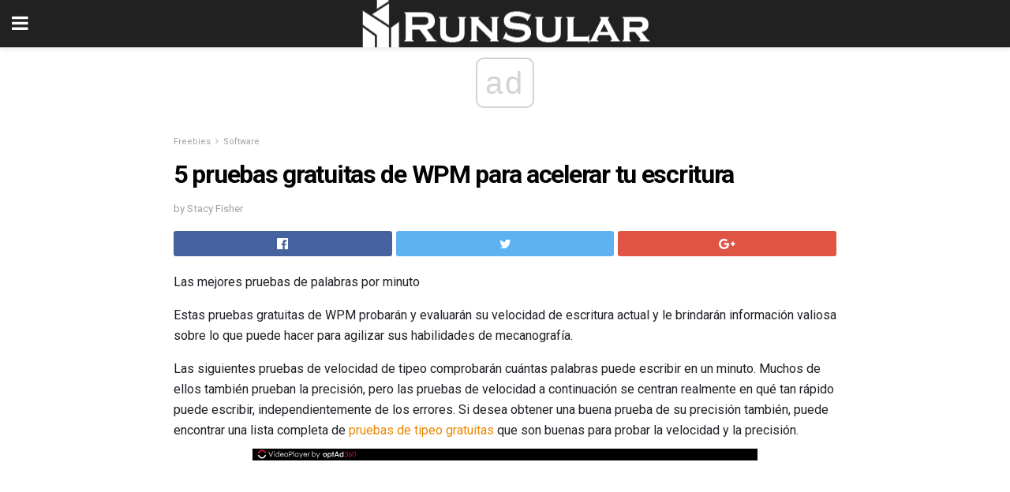

--- FILE ---
content_type: text/html; charset=UTF-8
request_url: https://runsular.com/5-pruebas-gratuitas-de-wpm-para-acelerar-tu-escritura/
body_size: 13804
content:
<!doctype html>
<html amp>
<head>
<meta charset="utf-8">
<meta name="viewport" content="width=device-width,initial-scale=1,minimum-scale=1,maximum-scale=1,user-scalable=no">
<link rel="canonical" href="https://runsular.com/5-pruebas-gratuitas-de-wpm-para-acelerar-tu-escritura/">
<script custom-element="amp-sidebar" src="https://cdn.ampproject.org/v0/amp-sidebar-0.1.js" async></script>
<link rel="icon" href="https://runsular.com/wp-content/themes/jnews-architect/images/cropped-favicon-32x32.png" sizes="32x32" />
<link rel="icon" href="https://runsular.com/wp-content/themes/jnews-architect/images/cropped-favicon-192x192.png" sizes="192x192" />
<link rel="apple-touch-icon-precomposed" href="https://runsular.com/wp-content/themes/jnews-architect/images/cropped-favicon-192x192.png" />
<link href="https://maxcdn.bootstrapcdn.com/font-awesome/4.7.0/css/font-awesome.min.css" rel="stylesheet" type="text/css">
<title>5 pruebas gratuitas de WPM para acelerar tu escritura</title>
<script src="https://cdn.ampproject.org/v0.js" async></script>
<link rel="stylesheet" href="https://fonts.googleapis.com/css?family=Roboto%3Aregular%2C700">
<style amp-boilerplate>body{-webkit-animation:-amp-start 8s steps(1,end) 0s 1 normal both;-moz-animation:-amp-start 8s steps(1,end) 0s 1 normal both;-ms-animation:-amp-start 8s steps(1,end) 0s 1 normal both;animation:-amp-start 8s steps(1,end) 0s 1 normal both}@-webkit-keyframes -amp-start{from{visibility:hidden}to{visibility:visible}}@-moz-keyframes -amp-start{from{visibility:hidden}to{visibility:visible}}@-ms-keyframes -amp-start{from{visibility:hidden}to{visibility:visible}}@-o-keyframes -amp-start{from{visibility:hidden}to{visibility:visible}}@keyframes -amp-start{from{visibility:hidden}to{visibility:visible}}</style>
<noscript>
	<style amp-boilerplate>body{-webkit-animation:none;-moz-animation:none;-ms-animation:none;animation:none}</style>
</noscript>
<style amp-custom>
	/*** Generic WP ***/
	/*.alignright {
	float: right;
	}
	.alignleft {
	float: left;
	}*/
	.aligncenter {
	display: block;
	margin-left: auto;
	margin-right: auto;
	}
	.amp-wp-enforced-sizes {
	/** Our sizes fallback is 100vw, and we have a padding on the container; the max-width here prevents the element from overflowing. **/
	max-width: 100%;
	margin: 0 auto;
	}
	.amp-wp-unknown-size img {
	/** Worst case scenario when we can't figure out dimensions for an image. **/
	/** Force the image into a box of fixed dimensions and use object-fit to scale. **/
	object-fit: contain;
	}
	/* Clearfix */
	.clearfix:before, .clearfix:after {
	content: " ";
	display: table;
	}
	.clearfix:after {
	clear: both;
	}
	/*** Theme Styles ***/
	.amp-wp-content, .amp-wp-title-bar div {
	margin: 0 auto;
	max-width: 600px;
	}
	body, html {
	height: 100%;
	margin: 0;
	}
	body {
	background-color: #FFFFFF;
	color: #1f2026;
	font-family: -apple-system, BlinkMacSystemFont, "Segoe UI", "Roboto", "Oxygen-Sans", "Ubuntu", "Cantarell", "Helvetica Neue", sans-serif;
	font-size: 14px;
	line-height: 1.785714285714286em;
	text-rendering: optimizeLegibility;
	-webkit-font-smoothing: antialiased;
	-moz-osx-font-smoothing: grayscale;
	}
	h1,
	h2,
	h3,
	h4,
	h5,
	h6,
	.amp-wp-title {
	color: #020202;
	}
	body,
	input,
	textarea,
	select,
	.chosen-container-single .chosen-single,
	.btn,
	.button {
	font-family: Roboto;
	}
	::-moz-selection {
	background: #fde69a;
	color: #212121;
	text-shadow: none;
	}
	::-webkit-selection {
	background: #fde69a;
	color: #212121;
	text-shadow: none;
	}
	::selection {
	background: #fde69a;
	color: #212121;
	text-shadow: none;
	}
	p, ol, ul, figure {
	margin: 0 0 1em;
	padding: 0;
	}
	a, a:visited {
	text-decoration: none;
	}
	a:hover, a:active, a:focus {
	color: #212121;
	}
	/*** Global Color ***/
	a,
	a:visited,
	#breadcrumbs a:hover,
	.amp-related-content h3 a:hover,
	.amp-related-content h3 a:focus,
	.bestprice .price, .jeg_review_title
	{
	color: #ed8600;
	}
	/*** Header ***/
	.amp-wp-header {
	text-align: center;
	background-color: #fff;
	height: 60px;
	box-shadow: 0 2px 6px rgba(0, 0, 0,.1);
	}
	.amp-wp-header.dark {
	background-color: #212121;
	}
	.amp-wp-header .jeg_mobile_logo {
	background-image: url(https://runsular.com/wp-content/themes/jnews-architect/images/mobile-logo-architect.png);
	}
	@media
	only screen and (-webkit-min-device-pixel-ratio: 2),
	only screen and (   min--moz-device-pixel-ratio: 2),
	only screen and (     -o-min-device-pixel-ratio: 2/1),
	only screen and (        min-device-pixel-ratio: 2),
	only screen and (                min-resolution: 192dpi),
	only screen and (                min-resolution: 2dppx) {
	.amp-wp-header .jeg_mobile_logo {
	background-image: url(https://runsular.com/wp-content/themes/jnews-architect/images/mobile-logo-architect2x.png);
	background-size: 180px;
	}
	}
	.amp-wp-header div {
	color: #fff;
	font-size: 1em;
	font-weight: 400;
	margin: 0 auto;
	position: relative;
	display: block;
	width: 100%;
	height: 100%;
	}
	.amp-wp-header a {
	text-align: center;
	width: 100%;
	height: 100%;
	display: block;
	background-position: center center;
	background-repeat: no-repeat;
	}
	.amp-wp-site-icon {
	vertical-align: middle;
	}
	/*** Article ***/
	.amp-wp-article {
	color: #333;
	font-size: 16px;
	line-height: 1.625em;
	margin: 22px auto 30px;
	padding: 0 15px;
	max-width: 840px;
	overflow-wrap: break-word;
	word-wrap: break-word;
	}
	/* Article Breadcrumb */
	.amp-wp-breadcrumb {
	margin: -5px auto 10px;
	font-size: 11px;
	color: #a0a0a0;
	}
	#breadcrumbs a {
	color: #53585c;
	}
	#breadcrumbs .fa {
	padding: 0 3px
	}
	#breadcrumbs .breadcrumb_last_link a {
	color: #a0a0a0
	}
	/* Article Header */
	.amp-wp-article-header {
	margin-bottom: 15px;
	}
	.amp-wp-title {
	display: block;
	width: 100%;
	font-size: 32px;
	font-weight: bold;
	line-height: 1.15;
	margin: 0 0 .4em;
	letter-spacing: -0.04em;
	}
	/* Article Meta */
	.amp-wp-meta {
	color: #a0a0a0;
	list-style: none;
	font-size: smaller;
	}
	.amp-wp-meta li {
	display: inline-block;
	line-height: 1;
	}
	.amp-wp-byline amp-img, .amp-wp-byline .amp-wp-author {
	display: inline-block;
	}
	.amp-wp-author a {
	font-weight: bold;
	}
	.amp-wp-byline amp-img {
	border-radius: 100%;
	position: relative;
	margin-right: 6px;
	vertical-align: middle;
	}
	.amp-wp-posted-on {
	margin-left: 5px;
	}
	.amp-wp-posted-on:before {
	content: '\2014';
	margin-right: 5px;
	}
	/* Featured image */
	/* .amp-wp-article .amp-wp-article-featured-image {
	margin: 0 -15px 15px;
	max-width: none;
	} */
	.amp-wp-article-featured-image amp-img {
	margin: 0 auto;
	}
	.amp-wp-article-featured-image.wp-caption .wp-caption-text {
	margin: 0 18px;
	}
	/* Social Share */
	.jeg_share_amp_container {
	margin: 0 0 15px;
	}
	.jeg_sharelist {
	float: none;
	display: -webkit-flex;
	display: -ms-flexbox;
	display: flex;
	-webkit-flex-wrap: wrap;
	-ms-flex-wrap: wrap;
	flex-wrap: wrap;
	-webkit-align-items: flex-start;
	-ms-flex-align: start;
	align-items: flex-start;
	}
	.jeg_share_button a {
	display: -webkit-flex;
	display: -ms-flexbox;
	display: flex;
	-webkit-flex: 1;
	-ms-flex: 1;
	flex: 1;
	-webkit-justify-content: center;
	-ms-flex-pack: center;
	justify-content: center;
	-webkit-backface-visibility: hidden;
	backface-visibility: hidden;
	}
	.jeg_share_button a {
	float: left;
	width: auto;
	height: 32px;
	line-height: 32px;
	white-space: nowrap;
	padding: 0 10px;
	color: #fff;
	background: #212121;
	margin: 0 5px 5px 0;
	border-radius: 3px;
	text-align: center;
	-webkit-transition: .2s;
	-o-transition: .2s;
	transition: .2s;
	}
	.jeg_share_button a:last-child {
	margin-right: 0
	}
	.jeg_share_button a:hover {
	opacity: .75
	}
	.jeg_share_button a > span {
	display: none;
	}
	.jeg_share_button .fa {
	font-size: 16px;
	line-height: inherit;
	}
	.jeg_share_button .jeg_btn-facebook {
	background: #45629f;
	}
	.jeg_share_button .jeg_btn-twitter {
	background: #5eb2ef;
	}
	.jeg_share_button .jeg_btn-pinterest {
	background: #e02647;
	}
	.jeg_share_button .jeg_btn-google-plus {
	background: #df5443;
	}
	/*** Article Content ***/
	.amp-wp-article-content {
	color: #1f2026;
	}
	.amp-wp-article-content ul, .amp-wp-article-content ol {
	margin: 0 0 1.5em 1.5em;
	}
	.amp-wp-article-content li {
	margin-bottom: 0.5em;
	}
	.amp-wp-article-content ul {
	list-style: square;
	}
	.amp-wp-article-content ol {
	list-style: decimal;
	}
	.amp-wp-article-content ul.fa-ul {
	list-style: none;
	margin-left: inherit;
	padding-left: inherit;
	}
	.amp-wp-article-content amp-img {
	margin: 0 auto 15px;
	}
	.amp-wp-article-content .wp-caption amp-img {
	margin-bottom: 0px;
	}
	.amp-wp-article-content amp-img.alignright {
	margin: 5px -15px 15px 15px;
	max-width: 60%;
	}
	.amp-wp-article-content amp-img.alignleft {
	margin: 5px 15px 15px -15px;
	max-width: 60%;
	}
	.amp-wp-article-content h1, .amp-wp-article-content h2, .amp-wp-article-content h3, .amp-wp-article-content h4, .amp-wp-article-content h5, .amp-wp-article-content h6 {
	font-weight: 500;
	}
	dt {
	font-weight: 600;
	}
	dd {
	margin-bottom: 1.25em;
	}
	em, cite {
	font-style: italic;
	}
	ins {
	background: #fcf8e3;
	}
	sub, sup {
	font-size: 62.5%;
	}
	sub {
	vertical-align: sub;
	bottom: 0;
	}
	sup {
	vertical-align: super;
	top: 0.25em;
	}
	/* Table */
	table {
	width: 100%;
	margin: 1em 0 30px;
	line-height: normal;
	color: #7b7b7b;
	}
	tr {
	border-bottom: 1px solid #eee;
	}
	tbody tr:hover {
	color: #53585c;
	background: #f7f7f7;
	}
	thead tr {
	border-bottom: 2px solid #eee;
	}
	th, td {
	font-size: 0.85em;
	padding: 8px 20px;
	text-align: left;
	border-left: 1px solid #eee;
	border-right: 1px solid #eee;
	}
	th {
	color: #53585c;
	font-weight: bold;
	vertical-align: middle;
	}
	tbody tr:last-child, th:first-child, td:first-child, th:last-child, td:last-child {
	border: 0;
	}
	/* Quotes */
	blockquote {
	display: block;
	color: #7b7b7b;
	font-style: italic;
	padding-left: 1em;
	border-left: 4px solid #eee;
	margin: 0 0 15px 0;
	}
	blockquote p:last-child {
	margin-bottom: 0;
	}
	/* Captions */
	.wp-caption {
	max-width: 100%;
	box-sizing: border-box;
	}
	.wp-caption.alignleft {
	margin: 5px 20px 20px 0;
	}
	.wp-caption.alignright {
	margin: 5px 0 20px 20px;
	}
	.wp-caption .wp-caption-text {
	margin: 3px 0 1em;
	font-size: 12px;
	color: #a0a0a0;
	text-align: center;
	}
	.wp-caption a {
	color: #a0a0a0;
	text-decoration: underline;
	}
	/* AMP Media */
	amp-carousel {
	margin-top: -25px;
	}
	.amp-wp-article-content amp-carousel amp-img {
	border: none;
	}
	amp-carousel > amp-img > img {
	object-fit: contain;
	}
	.amp-wp-iframe-placeholder {
	background-color: #212121;
	background-size: 48px 48px;
	min-height: 48px;
	}
	/* Shortcodes */
	.intro-text {
	font-size: larger;
	line-height: 1.421em;
	letter-spacing: -0.01em;
	}
	.dropcap {
	display: block;
	float: left;
	margin: 0.04em 0.2em 0 0;
	color: #212121;
	font-size: 3em;
	line-height: 1;
	padding: 10px 15px;
	}
	.dropcap.rounded {
	border-radius: 10px;
	}
	/* Pull Quote */
	.pullquote {
	font-size: larger;
	border: none;
	padding: 0 1em;
	position: relative;
	text-align: center;
	}
	.pullquote:before, .pullquote:after {
	content: '';
	display: block;
	width: 50px;
	height: 2px;
	background: #eee;
	}
	.pullquote:before {
	margin: 1em auto 0.65em;
	}
	.pullquote:after {
	margin: 0.75em auto 1em;
	}
	/* Article Review */
	.jeg_review_wrap {
	border-top: 3px solid #eee;
	padding-top: 20px;
	margin: 40px 0;
	}
	.jeg_reviewheader {
	margin-bottom: 20px;
	}
	.jeg_review_title {
	font-weight: bold;
	margin: 0 0 20px;
	}
	.jeg_review_wrap .jeg_review_subtitle {
	font-size: smaller;
	line-height: 1.4em;
	margin: 0 0 5px;
	}
	.jeg_review_wrap h3 {
	font-size: 16px;
	font-weight: bolder;
	margin: 0 0 10px;
	text-transform: uppercase;
	}
	.review_score {
	float: left;
	color: #fff;
	text-align: center;
	width: 70px;
	margin-right: 15px;
	}
	.review_score .score_text {
	background: rgba(0, 0, 0, 0.08);
	}
	.score_good {
	background: #0D86F7;
	}
	.score_avg {
	background: #A20DF7;
	}
	.score_bad {
	background: #F70D0D;
	}
	.score_value {
	display: block;
	font-size: 26px;
	font-weight: bold;
	line-height: normal;
	padding: 10px 0;
	}
	.score_value .percentsym {
	font-size: 50%;
	vertical-align: super;
	margin-right: -0.45em;
	}
	.score_text {
	display: block;
	padding: 3px 0;
	font-size: 12px;
	letter-spacing: 1.5px;
	text-transform: uppercase;
	text-rendering: auto;
	-webkit-font-smoothing: auto;
	-moz-osx-font-smoothing: auto;
	}
	.jeg_reviewdetail {
	margin-bottom: 30px;
	background: #f5f5f5;
	border-radius: 3px;
	width: 100%;
	}
	.conspros {
	padding: 15px 20px;
	}
	.jeg_reviewdetail .conspros:first-child {
	border-bottom: 1px solid #e0e0e0;
	}
	.jeg_reviewdetail ul {
	margin: 0;
	list-style-type: none;
	font-size: smaller;
	}
	.jeg_reviewdetail li {
	padding-left: 22px;
	position: relative;
	}
	.jeg_reviewdetail li > i {
	color: #a0a0a0;
	position: absolute;
	left: 0;
	top: -1px;
	font-style: normal;
	font-size: 14px;
	}
	.jeg_reviewdetail li > i:before {
	font-family: 'FontAwesome';
	content: "\f00c";
	display: inline-block;
	text-rendering: auto;
	-webkit-font-smoothing: antialiased;
	-moz-osx-font-smoothing: grayscale;
	}
	.jeg_reviewdetail .conspros:last-child li > i:before {
	content: "\f00d";
	}
	/* Review Breakdown */
	.jeg_reviewscore {
	padding: 15px 20px;
	border: 2px solid #eee;
	border-radius: 3px;
	margin-bottom: 30px;
	}
	.jeg_reviewscore ul {
	margin: 0;
	font-family: inherit;
	}
	.jeg_reviewscore li {
	margin: 1em 0;
	padding: 0;
	font-size: 13px;
	list-style: none;
	}
	/* Review Stars */
	.jeg_review_stars {
	font-size: 14px;
	color: #F7C90D;
	}
	.jeg_reviewstars li {
	border-top: 1px dotted #eee;
	padding-top: 8px;
	margin: 8px 0;
	}
	.jeg_reviewstars .reviewscore {
	float: right;
	font-size: 18px;
	color: #F7C90D;
	}
	/* Review Bars */
	.jeg_reviewbars .reviewscore {
	font-weight: bold;
	float: right;
	}
	.jeg_reviewbars .jeg_reviewbar_wrap, .jeg_reviewbars .barbg {
	height: 4px;
	border-radius: 2px;
	}
	.jeg_reviewbars .jeg_reviewbar_wrap {
	position: relative;
	background: #eee;
	clear: both;
	}
	.jeg_reviewbars .barbg {
	position: relative;
	display: block;
	background: #F7C90D;
	background: -moz-linear-gradient(left, rgba(247, 201, 13, 1) 0%, rgba(247, 201, 13, 1) 45%, rgba(247, 126, 13, 1) 100%);
	background: -webkit-linear-gradient(left, rgba(247, 201, 13, 1) 0%, rgba(247, 201, 13, 1) 45%, rgba(247, 126, 13, 1) 100%);
	background: linear-gradient(to right, rgba(247, 201, 13, 1) 0%, rgba(247, 201, 13, 1) 45%, rgba(247, 126, 13, 1) 100%);
	filter: progid:DXImageTransform.Microsoft.gradient(startColorstr='#f7c90d', endColorstr='#f77e0d', GradientType=1);
	}
	.jeg_reviewbars .barbg:after {
	width: 10px;
	height: 10px;
	border-radius: 100%;
	background: #fff;
	content: '';
	position: absolute;
	right: 0;
	display: block;
	border: 3px solid #F77E0D;
	top: -3px;
	box-sizing: border-box;
	}
	/* Product Deals */
	.jeg_deals h3 {
	text-transform: none;
	font-size: 18px;
	margin-bottom: 5px;
	font-weight: bold;
	}
	.dealstitle p {
	font-size: smaller;
	}
	.bestprice {
	margin-bottom: 1em;
	}
	.bestprice h4 {
	font-size: smaller;
	font-weight: bold;
	text-transform: uppercase;
	display: inline;
	}
	.bestprice .price {
	font-size: 1em;
	}
	.jeg_deals .price {
	font-weight: bold;
	}
	.jeg_deals a {
	color: #212121
	}
	/* Deals on Top Article */
	.jeg_deals_float {
	width: 100%;
	padding: 10px 15px 15px;
	background: #f5f5f5;
	border-radius: 3px;
	margin: 0 0 1.25em;
	box-sizing: border-box;
	}
	.jeg_deals_float h3 {
	font-size: smaller;
	margin: 0 0 5px;
	}
	.jeg_deals_float .jeg_storelist li {
	padding: 3px 7px;
	font-size: small;
	}
	ul.jeg_storelist {
	list-style: none;
	margin: 0;
	border: 1px solid #e0e0e0;
	font-family: inherit;
	}
	.jeg_storelist li {
	background: #fff;
	border-bottom: 1px solid #e0e0e0;
	padding: 5px 10px;
	margin: 0;
	font-size: 13px;
	}
	.jeg_storelist li:last-child {
	border-bottom: 0
	}
	.jeg_storelist li .priceinfo {
	float: right;
	}
	.jeg_storelist .productlink {
	display: inline-block;
	padding: 0 10px;
	color: #fff;
	border-radius: 2px;
	font-size: 11px;
	line-height: 20px;
	margin-left: 5px;
	text-transform: uppercase;
	font-weight: bold;
	}
	/* Article Footer Meta */
	.amp-wp-meta-taxonomy {
	display: block;
	list-style: none;
	margin: 20px 0;
	border-bottom: 2px solid #eee;
	}
	.amp-wp-meta-taxonomy span {
	font-weight: bold;
	}
	.amp-wp-tax-category, .amp-wp-tax-tag {
	font-size: smaller;
	line-height: 1.4em;
	margin: 0 0 1em;
	}
	.amp-wp-tax-tag span {
	font-weight: bold;
	margin-right: 3px;
	}
	.amp-wp-tax-tag a {
	color: #616161;
	background: #f5f5f5;
	display: inline-block;
	line-height: normal;
	padding: 3px 8px;
	margin: 0 3px 5px 0;
	-webkit-transition: all 0.2s linear;
	-o-transition: all 0.2s linear;
	transition: all 0.2s linear;
	}
	.amp-wp-tax-tag a:hover,
	.jeg_storelist .productlink {
	color: #fff;
	background: #ed8600;
	}
	/* AMP Related */
	.amp-related-wrapper h2 {
	font-size: 16px;
	font-weight: bold;
	margin-bottom: 10px;
	}
	.amp-related-content {
	margin-bottom: 15px;
	overflow: hidden;
	}
	.amp-related-content amp-img {
	float: left;
	width: 100px;
	}
	.amp-related-text {
	margin-left: 100px;
	padding-left: 15px;
	}
	.amp-related-content h3 {
	font-size: 14px;
	font-weight: 500;
	line-height: 1.4em;
	margin: 0 0 5px;
	}
	.amp-related-content h3 a {
	color: #212121;
	}
	.amp-related-content .amp-related-meta {
	color: #a0a0a0;
	font-size: 10px;
	line-height: normal;
	text-transform: uppercase;
	}
	.amp-related-date {
	margin-left: 5px;
	}
	.amp-related-date:before {
	content: '\2014';
	margin-right: 5px;
	}
	/* AMP Comment */
	.amp-wp-comments-link {
	}
	.amp-wp-comments-link a {
	}
	/* AMP Footer */
	.amp-wp-footer {
	background: #f5f5f5;
	color: #999;
	text-align: center;
	}
	.amp-wp-footer .amp-wp-footer-inner {
	margin: 0 auto;
	padding: 15px;
	position: relative;
	}
	.amp-wp-footer h2 {
	font-size: 1em;
	line-height: 1.375em;
	margin: 0 0 .5em;
	}
	.amp-wp-footer .back-to-top {
	font-size: 11px;
	text-transform: uppercase;
	letter-spacing: 1px;
	}
	.amp-wp-footer p {
	font-size: 12px;
	line-height: 1.5em;
	margin: 1em 2em .6em;
	}
	.amp-wp-footer a {
	color: #53585c;
	text-decoration: none;
	}
	.amp-wp-social-footer a:not(:last-child) {
	margin-right: 0.8em;
	}
	/* AMP Ads */
	.amp_ad_wrapper {
	text-align: center;
	}
	/* AMP Sidebar */
	.toggle_btn,
	.amp-wp-header .jeg_search_toggle {
	color: #212121;
	background: transparent;
	font-size: 24px;
	top: 0;
	left: 0;
	position: absolute;
	display: inline-block;
	width: 50px;
	height: 60px;
	line-height: 60px;
	text-align: center;
	border: none;
	padding: 0;
	outline: 0;
	}
	.amp-wp-header.dark .toggle_btn,
	.amp-wp-header.dark .jeg_search_toggle {
	color: #fff;
	}
	.amp-wp-header .jeg_search_toggle {
	left: auto;
	right: 0;
	}
	#sidebar {
	background-color: #fff;
	width: 100%;
	max-width: 320px;
	}
	#sidebar > div:nth-child(3) {
	display: none;
	}
	.jeg_mobile_wrapper {
	height: 100%;
	overflow-x: hidden;
	overflow-y: auto;
	}
	.jeg_mobile_wrapper .nav_wrap {
	min-height: 100%;
	display: flex;
	flex-direction: column;
	position: relative;
	}
	.jeg_mobile_wrapper .nav_wrap:before {
	content: "";
	position: absolute;
	top: 0;
	left: 0;
	right: 0;
	bottom: 0;
	min-height: 100%;
	z-index: -1;
	}
	.jeg_mobile_wrapper .item_main {
	flex: 1;
	}
	.jeg_mobile_wrapper .item_bottom {
	-webkit-box-pack: end;
	-ms-flex-pack: end;
	justify-content: flex-end;
	}
	.jeg_aside_item {
	display: block;
	padding: 20px;
	border-bottom: 1px solid #eee;
	}
	.item_bottom .jeg_aside_item {
	padding: 10px 20px;
	border-bottom: 0;
	}
	.item_bottom .jeg_aside_item:first-child {
	padding-top: 20px;
	}
	.item_bottom .jeg_aside_item:last-child {
	padding-bottom: 20px;
	}
	.jeg_aside_item:last-child {
	border-bottom: 0;
	}
	.jeg_aside_item:after {
	content: "";
	display: table;
	clear: both;
	}
	/* Mobile Aside Widget */
	.jeg_mobile_wrapper .widget {
	display: block;
	padding: 20px;
	margin-bottom: 0;
	border-bottom: 1px solid #eee;
	}
	.jeg_mobile_wrapper .widget:last-child {
	border-bottom: 0;
	}
	.jeg_mobile_wrapper .widget .jeg_ad_module {
	margin-bottom: 0;
	}
	/* Mobile Menu Account */
	.jeg_aside_item.jeg_mobile_profile {
	display: none;
	}
	/* Mobile Menu */
	.jeg_navbar_mobile_wrapper {
	position: relative;
	z-index: 9;
	}
	.jeg_mobile_menu li a {
	color: #212121;
	margin-bottom: 15px;
	display: block;
	font-size: 18px;
	line-height: 1.444em;
	font-weight: bold;
	position: relative;
	}
	.jeg_mobile_menu li.sfHover > a, .jeg_mobile_menu li a:hover {
	color: #f70d28;
	}
	.jeg_mobile_menu,
	.jeg_mobile_menu ul {
	list-style: none;
	margin: 0px;
	}
	.jeg_mobile_menu ul {
	padding-bottom: 10px;
	padding-left: 20px;
	}
	.jeg_mobile_menu ul li a {
	color: #757575;
	font-size: 15px;
	font-weight: normal;
	margin-bottom: 12px;
	padding-bottom: 5px;
	border-bottom: 1px solid #eee;
	}
	.jeg_mobile_menu.sf-arrows .sfHover .sf-with-ul:after {
	-webkit-transform: rotate(90deg);
	transform: rotate(90deg);
	}
	/** Mobile Socials **/
	.jeg_mobile_wrapper .socials_widget {
	display: -webkit-box;
	display: -ms-flexbox;
	display: flex;
	}
	.jeg_mobile_wrapper .socials_widget a {
	margin-bottom: 0;
	display: block;
	}
	/* Mobile: Social Icon */
	.jeg_mobile_topbar .jeg_social_icon_block.nobg a {
	margin-right: 10px;
	}
	.jeg_mobile_topbar .jeg_social_icon_block.nobg a .fa {
	font-size: 14px;
	}
	/* Mobile Search */
	.jeg_navbar_mobile .jeg_search_wrapper {
	position: static;
	}
	.jeg_navbar_mobile .jeg_search_popup_expand {
	float: none;
	}
	.jeg_search_expanded .jeg_search_popup_expand .jeg_search_toggle {
	position: relative;
	}
	.jeg_navbar_mobile .jeg_search_expanded .jeg_search_popup_expand .jeg_search_toggle:before {
	border-color: transparent transparent #fff;
	border-style: solid;
	border-width: 0 8px 8px;
	content: "";
	right: 0;
	position: absolute;
	bottom: -1px;
	z-index: 98;
	}
	.jeg_navbar_mobile .jeg_search_expanded .jeg_search_popup_expand .jeg_search_toggle:after {
	border-color: transparent transparent #eee;
	border-style: solid;
	border-width: 0 9px 9px;
	content: "";
	right: -1px;
	position: absolute;
	bottom: 0px;
	z-index: 97;
	}
	.jeg_navbar_mobile .jeg_search_popup_expand .jeg_search_form:before,
	.jeg_navbar_mobile .jeg_search_popup_expand .jeg_search_form:after {
	display: none;
	}
	.jeg_navbar_mobile .jeg_search_popup_expand .jeg_search_form {
	width: auto;
	border-left: 0;
	border-right: 0;
	left: -15px;
	right: -15px;
	padding: 20px;
	-webkit-transform: none;
	transform: none;
	}
	.jeg_navbar_mobile .jeg_search_popup_expand .jeg_search_result {
	margin-top: 84px;
	width: auto;
	left: -15px;
	right: -15px;
	border: 0;
	}
	.jeg_navbar_mobile .jeg_search_form .jeg_search_button {
	font-size: 18px;
	}
	.jeg_navbar_mobile .jeg_search_wrapper .jeg_search_input {
	font-size: 18px;
	padding: .5em 40px .5em 15px;
	height: 42px;
	}
	.jeg_navbar_mobile .jeg_nav_left .jeg_search_popup_expand .jeg_search_form:before {
	right: auto;
	left: 16px;
	}
	.jeg_navbar_mobile .jeg_nav_left .jeg_search_popup_expand .jeg_search_form:after {
	right: auto;
	left: 15px;
	}
	.jeg_search_wrapper .jeg_search_input {
	width: 100%;
	vertical-align: middle;
	height: 40px;
	padding: 0.5em 30px 0.5em 14px;
	box-sizing: border-box;
	}
	.jeg_mobile_wrapper .jeg_search_result {
	width: 100%;
	border-left: 0;
	border-right: 0;
	right: 0;
	}
	.admin-bar .jeg_mobile_wrapper {
	padding-top: 32px;
	}
	.admin-bar .jeg_show_menu .jeg_menu_close {
	top: 65px;
	}
	/* Mobile Copyright */
	.jeg_aside_copyright {
	font-size: 11px;
	color: #757575;
	letter-spacing: .5px;
	}
	.jeg_aside_copyright a {
	color: inherit;
	border-bottom: 1px solid #aaa;
	}
	.jeg_aside_copyright p {
	margin-bottom: 1.2em;
	}
	.jeg_aside_copyright p:last-child {
	margin-bottom: 0;
	}
	/* Social Icon */
	.socials_widget a {
	display: inline-block;
	margin: 0 10px 10px 0;
	text-decoration: none;
	}
	.socials_widget.nobg a {
	margin: 0 20px 15px 0;
	}
	.socials_widget a:last-child {
	margin-right: 0
	}
	.socials_widget.nobg a .fa {
	font-size: 18px;
	width: auto;
	height: auto;
	line-height: inherit;
	background: transparent;
	}
	.socials_widget a .fa {
	font-size: 1em;
	display: inline-block;
	width: 38px;
	line-height: 36px;
	white-space: nowrap;
	color: #fff;
	text-align: center;
	-webkit-transition: all 0.2s ease-in-out;
	-o-transition: all 0.2s ease-in-out;
	transition: all 0.2s ease-in-out;
	}
	.socials_widget.circle a .fa {
	border-radius: 100%;
	}
	/* Social Color */
	.socials_widget .jeg_rss .fa {
	background: #ff6f00;
	}
	.socials_widget .jeg_facebook .fa {
	background: #45629f;
	}
	.socials_widget .jeg_twitter .fa {
	background: #5eb2ef;
	}
	.socials_widget .jeg_google-plus .fa {
	background: #df5443;
	}
	.socials_widget .jeg_linkedin .fa {
	background: #0083bb;
	}
	.socials_widget .jeg_instagram .fa {
	background: #125d8f;
	}
	.socials_widget .jeg_pinterest .fa {
	background: #e02647;
	}
	.socials_widget .jeg_behance .fa {
	background: #1e72ff;
	}
	.socials_widget .jeg_dribbble .fa {
	background: #eb5590;
	}
	.socials_widget .jeg_reddit .fa {
	background: #5f99cf;
	}
	.socials_widget .jeg_stumbleupon .fa {
	background: #ff4e2e;
	}
	.socials_widget .jeg_vimeo .fa {
	background: #a1d048;
	}
	.socials_widget .jeg_github .fa {
	background: #313131;
	}
	.socials_widget .jeg_flickr .fa {
	background: #ff0077;
	}
	.socials_widget .jeg_tumblr .fa {
	background: #2d4862;
	}
	.socials_widget .jeg_soundcloud .fa {
	background: #ffae00;
	}
	.socials_widget .jeg_youtube .fa {
	background: #c61d23;
	}
	.socials_widget .jeg_twitch .fa {
	background: #6441a5;
	}
	.socials_widget .jeg_vk .fa {
	background: #3e5c82;
	}
	.socials_widget .jeg_weibo .fa {
	background: #ae2c00;
	}
	/* Social Color No Background*/
	.socials_widget.nobg .jeg_rss .fa {
	color: #ff6f00;
	}
	.socials_widget.nobg .jeg_facebook .fa {
	color: #45629f;
	}
	.socials_widget.nobg .jeg_twitter .fa {
	color: #5eb2ef;
	}
	.socials_widget.nobg .jeg_google-plus .fa {
	color: #df5443;
	}
	.socials_widget.nobg .jeg_linkedin .fa {
	color: #0083bb;
	}
	.socials_widget.nobg .jeg_instagram .fa {
	color: #125d8f;
	}
	.socials_widget.nobg .jeg_pinterest .fa {
	color: #e02647;
	}
	.socials_widget.nobg .jeg_behance .fa {
	color: #1e72ff;
	}
	.socials_widget.nobg .jeg_dribbble .fa {
	color: #eb5590;
	}
	.socials_widget.nobg .jeg_reddit .fa {
	color: #5f99cf;
	}
	.socials_widget.nobg .jeg_stumbleupon .fa {
	color: #ff4e2e;
	}
	.socials_widget.nobg .jeg_vimeo .fa {
	color: #a1d048;
	}
	.socials_widget.nobg .jeg_github .fa {
	color: #313131;
	}
	.socials_widget.nobg .jeg_flickr .fa {
	color: #ff0077;
	}
	.socials_widget.nobg .jeg_tumblr .fa {
	color: #2d4862;
	}
	.socials_widget.nobg .jeg_soundcloud .fa {
	color: #ffae00;
	}
	.socials_widget.nobg .jeg_youtube .fa {
	color: #c61d23;
	}
	.socials_widget.nobg .jeg_twitch .fa {
	color: #6441a5;
	}
	.socials_widget.nobg .jeg_vk .fa {
	color: #3e5c82;
	}
	.socials_widget.nobg .jeg_weibo .fa {
	color: #ae2c00;
	}
	/** Mobile Search Form **/
	.jeg_search_wrapper {
	position: relative;
	}
	.jeg_search_wrapper .jeg_search_form {
	display: block;
	position: relative;
	line-height: normal;
	min-width: 60%;
	}
	.jeg_search_no_expand .jeg_search_toggle {
	display: none;
	}
	.jeg_mobile_wrapper .jeg_search_result {
	width: 100%;
	border-left: 0;
	border-right: 0;
	right: 0;
	}
	.jeg_search_hide {
	display: none;
	}
	.jeg_mobile_wrapper .jeg_search_no_expand .jeg_search_input {
	box-shadow: inset 0 2px 2px rgba(0,0,0,.05);
	}
	.jeg_mobile_wrapper .jeg_search_result {
	width: 100%;
	border-left: 0;
	border-right: 0;
	right: 0;
	}
	.jeg_search_no_expand.round .jeg_search_input {
	border-radius: 33px;
	padding: .5em 15px;
	}
	.jeg_search_no_expand.round .jeg_search_button {
	padding-right: 12px;
	}
	input:not([type="submit"]) {
	display: inline-block;
	background: #fff;
	border: 1px solid #e0e0e0;
	border-radius: 0;
	padding: 7px 14px;
	height: 40px;
	outline: none;
	font-size: 14px;
	font-weight: 300;
	margin: 0;
	width: 100%;
	max-width: 100%;
	-webkit-transition: all 0.2s ease;
	transition: .25s ease;
	box-shadow: none;
	}
	input[type="submit"], .btn {
	border: none;
	background: #f70d28;
	color: #fff;
	padding: 0 20px;
	line-height: 40px;
	height: 40px;
	display: inline-block;
	cursor: pointer;
	text-transform: uppercase;
	font-size: 13px;
	font-weight: bold;
	letter-spacing: 2px;
	outline: 0;
	-webkit-appearance: none;
	-webkit-transition: .3s ease;
	transition: .3s ease;
	}
	.jeg_search_wrapper .jeg_search_button {
	color: #212121;
	background: transparent;
	border: 0;
	font-size: 14px;
	outline: none;
	cursor: pointer;
	position: absolute;
	height: auto;
	min-height: unset;
	top: 0;
	bottom: 0;
	right: 0;
	padding: 0 10px;
	transition: none;
	}
	/** Mobile Dark Scheme **/
	.dark .jeg_bg_overlay {
	background: #fff;
	}
	.dark .jeg_mobile_wrapper {
	background-color: #212121;
	color: #f5f5f5;
	}
	.dark .jeg_mobile_wrapper .jeg_search_result {
	background: rgba(0, 0, 0, .9);
	color: #f5f5f5;
	border: 0;
	}
	.dark .jeg_menu_close {
	color: #212121;
	}
	.dark .jeg_aside_copyright,
	.dark .profile_box a,
	.dark .jeg_mobile_menu li a,
	.dark .jeg_mobile_wrapper .jeg_search_result a,
	.dark .jeg_mobile_wrapper .jeg_search_result .search-link {
	color: #f5f5f5;
	}
	.dark .jeg_aside_copyright a {
	border-color: rgba(255, 255, 255, .8)
	}
	.dark .jeg_aside_item,
	.dark .jeg_mobile_menu ul li a,
	.dark .jeg_search_result.with_result .search-all-button {
	border-color: rgba(255, 255, 255, .15);
	}
	.dark .profile_links li a,
	.dark .jeg_mobile_menu.sf-arrows .sf-with-ul:after,
	.dark .jeg_mobile_menu ul li a {
	color: rgba(255, 255, 255, .5)
	}
	.dark .jeg_mobile_wrapper .jeg_search_no_expand .jeg_search_input {
	background: rgba(255, 255, 255, 0.1);
	border: 0;
	}
	.dark .jeg_mobile_wrapper .jeg_search_no_expand .jeg_search_button,
	.dark .jeg_mobile_wrapper .jeg_search_no_expand .jeg_search_input {
	color: #fafafa;
	}
	.dark .jeg_mobile_wrapper .jeg_search_no_expand .jeg_search_input::-webkit-input-placeholder {
	color: rgba(255, 255, 255, 0.75);
	}
	.dark .jeg_mobile_wrapper .jeg_search_no_expand .jeg_search_input:-moz-placeholder {
	color: rgba(255, 255, 255, 0.75);
	}
	.dark .jeg_mobile_wrapper .jeg_search_no_expand .jeg_search_input::-moz-placeholder {
	color: rgba(255, 255, 255, 0.75);
	}
	.dark .jeg_mobile_wrapper .jeg_search_no_expand .jeg_search_input:-ms-input-placeholder {
	color: rgba(255, 255, 255, 0.75);
	}
	/* RTL */
	.rtl .socials_widget.nobg a {
	margin: 0 0 15px 20px;
	}
	.rtl .amp-wp-social-footer a:not(:last-child) {
	margin-left: 0.8em;
	margin-right: 0;
	}
	.rtl .jeg_search_no_expand.round .jeg_search_input {
	padding: 15px 2.5em 15px .5em;
	}
	.rtl .jeg_share_button a {
	margin: 0 0px 5px 5px;
	}
	.rtl .jeg_share_button a:last-child {
	margin-left: 0;
	}
	.rtl blockquote {
	padding-left: 0;
	padding-right: 1em;
	border-left: 0;
	border-right-width: 4px;
	border-right: 4px solid #eee;
	}
	amp-consent {
	position: relative;
	}
	.gdpr-consent {
	bottom: 0;
	left: 0;
	overflow: hiddent;
	z-index: 1000;
	width: 100%;
	position: fixed;
	}
	.gdpr-consent-wrapper {
	text-align: center;
	padding: 15px 10px;
	background: #f5f5f5;
	position: relative;
	}
	.gdpr-consent-content h2 {
	margin: 10px 0;
	}
	.gdpr-consent-close {
	position: absolute;
	top: 10px;
	right: 10px;
	font-size: 24px;
	border:none;
	}
	.btn.gdpr-consent-button-y {
	background: #ddd;
	color: #212121;
	margin-right:10px;
	}
	#post-consent-ui {
	text-align: center;
	}
	#post-consent-ui a {
	background: none;
	color: #666;
	text-decoration: underline;
	font-weight: normal;
	font-size: 12px;
	letter-spacing: normal;
	}
	/* Responsive */
	@media screen and (max-width: 782px) {
	.admin-bar .jeg_mobile_wrapper {
	padding-top: 46px;
	}
	}
	@media only screen and (max-width: 320px) {
	#sidebar {
	max-width: 275px;
	}
	}
	/* Inline styles */
	.amp-wp-inline-af98e714c8e8d8f4d6af87df6db1067e{max-width:1140px;}
	
	#statcounter{width:1px;height:1px;}
	
	.zxcvb{ max-width: 600px;}
</style>
<script async custom-element="amp-ad" src="https://cdn.ampproject.org/v0/amp-ad-0.1.js"></script>

<script async src="//cmp.optad360.io/items/0ce8f905-72d5-4a49-8208-3240bdbc57d2.min.js"></script>
<script async src="//get.optad360.io/sf/2a8a4d2d-5d44-4125-9220-4b9286e259c3/plugin.min.js"></script>

</head>
<body class="">


<header id="#top" class="amp-wp-header dark">
	<div>
		<button on="tap:sidebar.toggle" class="toggle_btn"> <i class="fa fa-bars"></i> </button>
		<a class="jeg_mobile_logo" href="/" ></a>
	</div>
</header>
<amp-sidebar id="sidebar" layout="nodisplay" side="left" class="normal">
	<div class="jeg_mobile_wrapper">
		<div class="nav_wrap">
			<div class="item_main">
				<div class="jeg_aside_item">
					<ul class="jeg_mobile_menu">
	<li class="menu-item menu-item-type-post_type menu-item-object-page menu-item-home menu-item-has-children">
		<a href="https://runsular.com/category/concursos/">Concursos</a>

					<ul class="sub-menu">
							<li class="menu-item menu-item-type-post_type menu-item-object-page menu-item-home"><a href="https://runsular.com/category/vacaciones-de-ensueno/">Vacaciones de ensueño</a></li>
							<li class="menu-item menu-item-type-post_type menu-item-object-page menu-item-home"><a href="https://runsular.com/category/ganar-dinero/">Ganar dinero</a></li>
							<li class="menu-item menu-item-type-post_type menu-item-object-page menu-item-home"><a href="https://runsular.com/category/casa-y-jardin/">Casa y Jardín</a></li>
							<li class="menu-item menu-item-type-post_type menu-item-object-page menu-item-home"><a href="https://runsular.com/category/ganar-vehiculos/">Ganar vehículos</a></li>
							<li class="menu-item menu-item-type-post_type menu-item-object-page menu-item-home"><a href="https://runsular.com/category/lo-esencial/">Lo esencial</a></li>
						</ul>
			</li>
	<li class="menu-item menu-item-type-post_type menu-item-object-page menu-item-home menu-item-has-children">
		<a href="https://runsular.com/category/vida-frugal/">Vida frugal</a>

					<ul class="sub-menu">
							<li class="menu-item menu-item-type-post_type menu-item-object-page menu-item-home"><a href="https://runsular.com/category/ingredientes/">Ingredientes</a></li>
							<li class="menu-item menu-item-type-post_type menu-item-object-page menu-item-home"><a href="https://runsular.com/category/ahorro-de-alimentos/">Ahorro de alimentos</a></li>
							<li class="menu-item menu-item-type-post_type menu-item-object-page menu-item-home"><a href="https://runsular.com/category/ahorro-del-hogar/">Ahorro del hogar</a></li>
							<li class="menu-item menu-item-type-post_type menu-item-object-page menu-item-home"><a href="https://runsular.com/category/ofertas-de-gangas/">Ofertas de gangas</a></li>
							<li class="menu-item menu-item-type-post_type menu-item-object-page menu-item-home"><a href="https://runsular.com/category/administracion-del-dinero/">Administración del dinero</a></li>
						</ul>
			</li>
	<li class="menu-item menu-item-type-post_type menu-item-object-page menu-item-home menu-item-has-children">
		<a href="https://runsular.com/category/freebies/">Freebies</a>

					<ul class="sub-menu">
							<li class="menu-item menu-item-type-post_type menu-item-object-page menu-item-home"><a href="https://runsular.com/category/software/">Software</a></li>
							<li class="menu-item menu-item-type-post_type menu-item-object-page menu-item-home"><a href="https://runsular.com/category/hogar-jardin/">Hogar & Jardín</a></li>
							<li class="menu-item menu-item-type-post_type menu-item-object-page menu-item-home"><a href="https://runsular.com/category/vacaciones/">Vacaciones</a></li>
							<li class="menu-item menu-item-type-post_type menu-item-object-page menu-item-home"><a href="https://runsular.com/category/para-familias/">Para familias</a></li>
							<li class="menu-item menu-item-type-post_type menu-item-object-page menu-item-home"><a href="https://runsular.com/category/imprimibles/">Imprimibles</a></li>
						</ul>
			</li>
	<li class="menu-item menu-item-type-post_type menu-item-object-page menu-item-home menu-item-has-children">
		<a href="https://runsular.com/category/couponing/">Couponing</a>

					<ul class="sub-menu">
							<li class="menu-item menu-item-type-post_type menu-item-object-page menu-item-home"><a href="https://runsular.com/category/tiendas/">Tiendas</a></li>
							<li class="menu-item menu-item-type-post_type menu-item-object-page menu-item-home"><a href="https://runsular.com/category/consejos/">Consejos</a></li>
							<li class="menu-item menu-item-type-post_type menu-item-object-page menu-item-home"><a href="https://runsular.com/category/lo-esencial/">Lo esencial</a></li>
							<li class="menu-item menu-item-type-post_type menu-item-object-page menu-item-home"><a href="https://runsular.com/category/cupones-moviles/">Cupones móviles</a></li>
							<li class="menu-item menu-item-type-post_type menu-item-object-page menu-item-home"><a href="https://runsular.com/category/ahorro-de-alimentos/">Ahorro de alimentos</a></li>
						</ul>
			</li>
	<li class="menu-item menu-item-type-post_type menu-item-object-page menu-item-home menu-item-has-children">
		<a href="https://runsular.com/category/vacaciones/">Vacaciones</a>

					<ul class="sub-menu">
							<li class="menu-item menu-item-type-post_type menu-item-object-page menu-item-home"><a href="https://runsular.com/category/navidad/">Navidad</a></li>
							<li class="menu-item menu-item-type-post_type menu-item-object-page menu-item-home"><a href="https://runsular.com/category/boda/">Boda</a></li>
							<li class="menu-item menu-item-type-post_type menu-item-object-page menu-item-home"><a href="https://runsular.com/category/vispera-de-todos-los-santos/">Víspera de Todos los Santos</a></li>
							<li class="menu-item menu-item-type-post_type menu-item-object-page menu-item-home"><a href="https://runsular.com/category/accion-de-gracias/">Acción de gracias</a></li>
							<li class="menu-item menu-item-type-post_type menu-item-object-page menu-item-home"><a href="https://runsular.com/category/cumpleanos/">Cumpleaños</a></li>
						</ul>
			</li>
	<li class="menu-item menu-item-type-post_type menu-item-object-page menu-item-home menu-item-has-children">
		<a href="https://runsular.com/category/software/">Software</a>

					<ul class="sub-menu">
							<li class="menu-item menu-item-type-post_type menu-item-object-page menu-item-home"><a href="https://runsular.com/category/software-antivirus/">Software antivirus</a></li>
							<li class="menu-item menu-item-type-post_type menu-item-object-page menu-item-home"><a href="https://runsular.com/category/papel-pintado/">Papel pintado</a></li>
							<li class="menu-item menu-item-type-post_type menu-item-object-page menu-item-home"><a href="https://runsular.com/category/software-de-oficina/">Software de oficina</a></li>
							<li class="menu-item menu-item-type-post_type menu-item-object-page menu-item-home"><a href="https://runsular.com/category/almacenamiento-en-linea/">Almacenamiento en linea</a></li>
						</ul>
			</li>
	<li class="menu-item menu-item-type-post_type menu-item-object-page menu-item-home menu-item-has-children">
		<a href="https://runsular.com/category/ahorro-en-comestibles/">Ahorro en comestibles</a>

					<ul class="sub-menu">
							<li class="menu-item menu-item-type-post_type menu-item-object-page menu-item-home"><a href="https://runsular.com/category/congelacion-de-alimentos/">Congelación de alimentos</a></li>
							<li class="menu-item menu-item-type-post_type menu-item-object-page menu-item-home"><a href="https://runsular.com/category/como-almacenar-alimentos/">Cómo almacenar alimentos</a></li>
						</ul>
			</li>
	<li class="menu-item menu-item-type-post_type menu-item-object-page menu-item-home menu-item-has-children">
		<a href="https://runsular.com/category/hazlo-tu-mismo/">Hazlo tu mismo</a>

					<ul class="sub-menu">
							<li class="menu-item menu-item-type-post_type menu-item-object-page menu-item-home"><a href="https://runsular.com/category/jardineria-de-presupuesto/">Jardinería de presupuesto</a></li>
							<li class="menu-item menu-item-type-post_type menu-item-object-page menu-item-home"><a href="https://runsular.com/category/control-de-plagas/">Control de plagas</a></li>
							<li class="menu-item menu-item-type-post_type menu-item-object-page menu-item-home"><a href="https://runsular.com/category/mantenimiento-del-hogar/">Mantenimiento del hogar</a></li>
						</ul>
			</li>
					</ul>
				</div>
			</div>
			<div class="item_bottom">
			</div>
		</div>
	</div>
</amp-sidebar>





<article class="amp-wp-article">
	<div class="amp-wp-breadcrumb">
		<div id="breadcrumbs">
			<span class="breadcrumb_last_link"><a href="https://runsular.com/category/freebies/">Freebies</a></span> <i class="fa fa-angle-right"></i> <span class="breadcrumb_last_link"><a href="https://runsular.com/category/software/">Software</a></span>		</div>
	</div>
	<header class="amp-wp-article-header">
		<h1 class="amp-wp-title">5 pruebas gratuitas de WPM para acelerar tu escritura</h1>
		<ul class="amp-wp-meta">
			<li class="amp-wp-byline">

									<span class="amp-wp-author">by Stacy Fisher</span>
							</li>
		</ul>
	</header>

		<div class="amp-wp-share">
		<div class="jeg_share_amp_container">
			<div class="jeg_share_button share-amp clearfix">
				<div class="jeg_sharelist">
					<a href="http://www.facebook.com/sharer.php?u=https%3A%2F%2Frunsular.com%2F5-pruebas-gratuitas-de-wpm-para-acelerar-tu-escritura%2F" class="jeg_btn-facebook expanded"><i class="fa fa-facebook-official"></i><span>Share on Facebook</span></a><a href="https://twitter.com/intent/tweet?text=5+pruebas+gratuitas+de+WPM+para+acelerar+tu+escritura%0A&url=https%3A%2F%2Frunsular.com%2F5-pruebas-gratuitas-de-wpm-para-acelerar-tu-escritura%2F" class="jeg_btn-twitter expanded"><i class="fa fa-twitter"></i><span>Share on Twitter</span></a><a href="https://plus.google.com/share?url=https%3A%2F%2Frunsular.com%2F5-pruebas-gratuitas-de-wpm-para-acelerar-tu-escritura%2F" class="jeg_btn-google-plus "><i class="fa fa-google-plus"></i></a>
				</div>
			</div>
		</div>
	</div>
	<div class="amp-wp-article-content">
							<p>Las mejores pruebas de palabras por minuto</p>
				

<p> Estas pruebas gratuitas de WPM probarán y evaluarán su velocidad de escritura actual y le brindarán información valiosa sobre lo que puede hacer para agilizar sus habilidades de mecanografía. </p>


<p> Las siguientes pruebas de velocidad de tipeo comprobarán cuántas palabras puede escribir en un minuto. Muchos de ellos también prueban la precisión, pero las pruebas de velocidad a continuación se centran realmente en qué tan rápido puede escribir, independientemente de los errores. Si desea obtener una buena prueba de su precisión también, puede encontrar una lista completa de <a href="https://runsular.com/pruebas-de-tipeo-gratuitas-para-probar-tu-velocidad-y-precision/">pruebas de tipeo gratuitas</a> que son buenas para probar la velocidad y la precisión. </p>
<p> Todas las pruebas de palabras libres por minuto funcionan de forma un poco diferente, pero todas te harán escribir oraciones, frases o palabras de muestra en un período de tiempo determinado. Los más comunes son las pruebas de 1 minuto, pero también hay pruebas WMP de 3 minutos y 5 minutos. Sugiero probarlos todos para que pueda encontrar cuál le motiva más a escribir lo más rápido que pueda durante el período de tiempo dado. </p>
<p> Si no puntúas tan bien como esperabas en tu prueba de velocidad de tipeo, puedes tomar <a href="https://runsular.com/lecciones-de-escritura-gratis-para-ninos-y-adultos/">clases gratuitas de mecanografía</a> o jugar algunos <a href="https://runsular.com/11-juegos-de-mecanografia-gratis-para-ninos-y-adultos/">juegos de tipeo gratuitos</a> para ayudar a aumentar tu velocidad en cuestión de días. Esos también son buenos lugares para comenzar si eres nuevo en escribir o si necesitas actualizar tus habilidades básicas. </p>
<p> Para hacer las cosas un poco más interesantes, tomé todas estas pruebas de WPM y grabé mi velocidad para que pudieras ver cómo las pruebas varían entre sí. Tenga en cuenta que a veces se puede atribuir una velocidad más alta a frases más sencillas, falta de puntuación y símbolos, y cómo el sitio web inicia y detiene su temporizador. No tuve en cuenta la precisión ya que solo me enfocaba en aumentar mi velocidad con estas pruebas. </p>
<li><h3> 01 - Prueba de WPM en TypingTest.com </h3><figure><amp-img alt="Una prueba de tipeo de un minuto" src="https://media.runsular.com/im/6e23a635eab2289a.jpg" width="300" height="200" layout="intrinsic"></amp-img><figcaption> TypingTest.com </figcaption></figure><p> La prueba de WPM en TypingTest.com es mi prueba de palabras favoritas por minuto por varias razones diferentes. Es fácil de usar y creo que ofrece una prueba de velocidad más precisa que otros sitios web. </p>
<p> Una vez que presiona la primera tecla en el teclado, la prueba de velocidad de tipeo inicia el reloj para que no tenga que preocuparse por iniciar un temporizador manualmente. Mientras realiza la prueba, puede echar un vistazo a su derecha para ver cuánto tiempo le queda, su velocidad de tipeo y la cantidad de errores. </p>
<p> Puede elegir entre un puñado de historias para escribir, incluso las que no están en inglés, más cuánto tiempo debe asignar (de 1 a 5 minutos). </p>
<p> Creo que esta es una prueba de velocidad de tipeo muy precisa porque puedes elegir hacer una prueba donde estés escribiendo párrafos reales con signos de puntuación en lugar de cadenas de palabras o oraciones fáciles. </p>
<p> También me gusta cómo no te hace retroceder para corregir errores, así que realmente te estás enfocando en mejorar tu WPM. </p>
<p> <em>Mi velocidad: 86 palabras por minuto</em> </p>
</li><li><h3> 02 - Prueba de palabras por minuto de FastFingers </h3><figure><amp-img alt="Una prueba de tipeo de las 200 mejores palabras" src="https://media.runsular.com/im/25a9e1647e472745.jpg" width="300" height="153" layout="intrinsic"></amp-img><figcaption> Dedos rápidos </figcaption></figure><p> La prueba de velocidad de tipeo FastFingers es un poco diferente porque lo están probando con palabras al azar unidas. En cierto sentido, esto hace que la prueba sea más difícil porque las palabras que siguen no tienen ningún sentido con las anteriores. </p>
<p> Esta prueba de velocidad de tipeo comienza cuando escribe su primera letra y puede ver la cuenta regresiva del reloj a medida que avanza. Puede mejorar su WPM con esta prueba de 1 minuto, ya que hay 200 palabras completas que puede escribir. </p>
<p> La única puntuación que noté durante mi prueba fue apóstrofes. Si escribe una palabra incorrecta, se resalta en rojo, pero puede seguir escribiendo sin tener que volver para realizar correcciones. </p>
<p> Después de la prueba de WPM, puede ver sus palabras por minuto, las pulsaciones de teclas, las palabras correctas y las palabras incorrectas. También le dirán cuánto más rápido escribió y luego los otros usuarios en las últimas 24 horas. </p>
<p> Este sitio web también le permite realizar una prueba avanzada de 1,000 palabras, pero primero debe crear una cuenta de usuario. Además, hay competencias en vivo que puedes tener con otros usuarios para una experiencia aún más emocionante. </p>
<p> <em>Mi velocidad: 85 palabras por minuto</em> </p>
</li><li><h3> 03 - Typing.com&#39;s Free Typing Speed ​​Test </h3><figure><amp-img alt="Una prueba de mecanografía de 3 minutos" src="https://media.runsular.com/im/926b199b961d2023.jpg" width="300" height="172" layout="intrinsic"></amp-img><figcaption> Typing.com </figcaption></figure><p> La prueba de velocidad de tipeo en Typing.com te da muchas palabras fáciles y algo difíciles, por lo que es menos como si estuvieras escribiendo palabras aleatorias y más como si estuvieras reescribiendo una historia. </p>
<p> La prueba de velocidad de tipeo se inicia cuando presiona la primera tecla y finaliza cuando el temporizador se ejecuta. Cualquier error que cometa durante la prueba lo obligará a detenerse y concentrarse. </p>
<p> Puede elegir entre una prueba de 1 minuto, 3 minutos y 5 minutos. Cuando hayas terminado con la prueba de tipeo de velocidad, verás tu velocidad de tipeo y precisión. </p>
<p> Typing.com también tiene lecciones de tipeo para principiantes. </p>
<p> <em>Mi velocidad: 90 palabras por minuto</em> </p>
</li><li><h3> 04 - Prueba gratuita de WPM de ARTypist </h3><figure><amp-img alt="Una prueba de tipeo WMP gratis" src="https://media.runsular.com/im/ab6db600d3cf25d2.jpg" width="300" height="215" layout="intrinsic"></amp-img><figcaption> ARTypist </figcaption></figure><p> ARTypist tiene una de las pruebas de velocidad de tipeo más desafiantes, pero tal vez una de las más precisas para mejorar su WPM. </p>
<p> El texto dentro de la prueba se extrae de un artículo al azar de Wikipedia, por lo que hay muchos nombres, fechas y signos de puntuación que realmente me ralentizaron. Este texto cambia con cada prueba que realizas. </p>
<p> El reloj comienza cuando comienza a escribir y termina cuando termina el párrafo. Le muestran su tiempo, velocidad y precisión durante la prueba. Los errores se resaltan en rojo, pero no está obligado a corregirlos. </p>
<p> Después de la prueba de velocidad de tipeo, puede ver sus estadísticas finales, incluido su WPM. </p>
<p> <em>Mi velocidad: 79 palabras por minuto</em> </p>
</li><li><h3> 05 - Speed ​​Typing Online Typing Speed ​​Test </h3><figure><amp-img alt="Una prueba gratuita de wpm" src="https://media.runsular.com/im/aa5b355934162af0.jpg" width="300" height="156" layout="intrinsic"></amp-img><figcaption> Speed ​​Typing en línea </figcaption></figure><p> El texto de las pruebas de velocidad de mecanografía de Speed ​​Typing Online se toma de varias fuentes de literatura, por lo que es posible que deba lidiar con palabras desconocidas, nombres y varios signos de puntuación. </p>
<p> Mientras escribe, puede ver su tiempo, velocidad y precisión. Los errores se resaltan pero no le impedirán avanzar con la prueba. Puede elegir una prueba de 30 segundos o una de 1, 2, 3, 5, 10 o 20 minutos. </p>
<p> Algo único en esta prueba es que puede elegir un diseño de teclado que no sea Qwerty, así como habilitar una característica de doble espacio que coloca dos espacios entre oraciones. </p>
<p> Después de tomar la prueba de velocidad de tipeo, puede ver su velocidad bruta, la velocidad ajustada, la precisión, la cantidad de palabras que escribió y la cantidad de caracteres correctos e incorrectos. </p>
<p> <em>Mi velocidad: 80 palabras por minuto</em> </p>
</li>



	</div>

	<div class="amp-related-wrapper">
			<h2>Related Content</h2>
		<div class="amp-related-content">
					<a href="https://runsular.com/los-11-mejores-lugares-para-encontrar-fuentes-gratis/">
				<amp-img src="https://media.runsular.com/im/3a19d31347331f52-120x86.jpg" width="120" height="86" layout="responsive" class="amp-related-image"></amp-img>
			</a>
				<div class="amp-related-text">
			<h3><a href="https://runsular.com/los-11-mejores-lugares-para-encontrar-fuentes-gratis/">Los 11 mejores lugares para encontrar fuentes gratis</a></h3>
			<div class="amp-related-meta">
				Freebies							</div>
		</div>
	</div>
	<div class="amp-related-content">
					<a href="https://runsular.com/plantillas-psd-gratuitas-para-adobe-photoshop/">
				<amp-img src="https://media.runsular.com/im/13920de07912222b-120x86.png" width="120" height="86" layout="responsive" class="amp-related-image"></amp-img>
			</a>
				<div class="amp-related-text">
			<h3><a href="https://runsular.com/plantillas-psd-gratuitas-para-adobe-photoshop/">Plantillas PSD gratuitas para Adobe Photoshop</a></h3>
			<div class="amp-related-meta">
				Freebies							</div>
		</div>
	</div>
	<div class="amp-related-content">
					<a href="https://runsular.com/plantillas-de-recibo-gratis-para-microsoft-word/">
				<amp-img src="https://media.runsular.com/im/eba3fb0cf20c3b14-120x86.jpg" width="120" height="86" layout="responsive" class="amp-related-image"></amp-img>
			</a>
				<div class="amp-related-text">
			<h3><a href="https://runsular.com/plantillas-de-recibo-gratis-para-microsoft-word/">Plantillas de recibo gratis para Microsoft Word</a></h3>
			<div class="amp-related-meta">
				Freebies							</div>
		</div>
	</div>
	<div class="amp-related-content">
					<a href="https://runsular.com/morguefile-review/">
				<amp-img src="https://media.runsular.com/im/9c7b9224699b36eb-120x86.png" width="120" height="86" layout="responsive" class="amp-related-image"></amp-img>
			</a>
				<div class="amp-related-text">
			<h3><a href="https://runsular.com/morguefile-review/">MorgueFile Review</a></h3>
			<div class="amp-related-meta">
				Freebies							</div>
		</div>
	</div>
	<div class="amp-related-content">
					<a href="https://runsular.com/5-lugares-para-jugar-el-mismo-juego-gratis/">
				<amp-img src="https://media.runsular.com/im/65df7257be08233d-120x86.jpg" width="120" height="86" layout="responsive" class="amp-related-image"></amp-img>
			</a>
				<div class="amp-related-text">
			<h3><a href="https://runsular.com/5-lugares-para-jugar-el-mismo-juego-gratis/">5 lugares para jugar el mismo juego gratis</a></h3>
			<div class="amp-related-meta">
				Freebies							</div>
		</div>
	</div>
	<div class="amp-related-content">
					<a href="https://runsular.com/visor-de-powerpoint-gratuito/">
				<amp-img src="https://media.runsular.com/im/d8d0cdce983c3cb5-120x86.png" width="120" height="86" layout="responsive" class="amp-related-image"></amp-img>
			</a>
				<div class="amp-related-text">
			<h3><a href="https://runsular.com/visor-de-powerpoint-gratuito/">Visor de PowerPoint gratuito</a></h3>
			<div class="amp-related-meta">
				Freebies							</div>
		</div>
	</div>
	<div class="amp-related-content">
					<a href="https://runsular.com/pdfmate-pdf-converter-revision-gratuita/">
				<amp-img src="https://media.runsular.com/im/58f670493a4b3d35-120x86.png" width="120" height="86" layout="responsive" class="amp-related-image"></amp-img>
			</a>
				<div class="amp-related-text">
			<h3><a href="https://runsular.com/pdfmate-pdf-converter-revision-gratuita/">PDFMate PDF Converter Revisión gratuita</a></h3>
			<div class="amp-related-meta">
				Freebies							</div>
		</div>
	</div>
</div>
	<div class="amp-related-wrapper">
			<h2>Fresh articles</h2>
		<div class="amp-related-content">
					<a href="https://runsular.com/recursos-para-rompecabezas-de-busqueda-de-palabras-gratis/">
				<amp-img src="https://media.runsular.com/im/c007eee4061022cb-120x86.jpg" width="120" height="86" layout="responsive" class="amp-related-image"></amp-img>
			</a>
				<div class="amp-related-text">
			<h3><a href="https://runsular.com/recursos-para-rompecabezas-de-busqueda-de-palabras-gratis/">Recursos para Rompecabezas de búsqueda de palabras gratis</a></h3>
			<div class="amp-related-meta">
				Freebies							</div>
		</div>
	</div>
	<div class="amp-related-content">
					<a href="https://runsular.com/como-obtener-formula-gratis-para-bebes/">
				<amp-img src="https://media.runsular.com/im/0cf667362e841e6a-120x86.jpg" width="120" height="86" layout="responsive" class="amp-related-image"></amp-img>
			</a>
				<div class="amp-related-text">
			<h3><a href="https://runsular.com/como-obtener-formula-gratis-para-bebes/">Cómo obtener fórmula gratis para bebés</a></h3>
			<div class="amp-related-meta">
				Freebies							</div>
		</div>
	</div>
	<div class="amp-related-content">
					<a href="https://runsular.com/que-usar-si-no-tiene-papel-de-pergamino/">
				<amp-img src="https://media.runsular.com/im/8b3eb45e84e43940-120x86.jpg" width="120" height="86" layout="responsive" class="amp-related-image"></amp-img>
			</a>
				<div class="amp-related-text">
			<h3><a href="https://runsular.com/que-usar-si-no-tiene-papel-de-pergamino/">Qué usar si no tiene papel de pergamino</a></h3>
			<div class="amp-related-meta">
				Ahorro de alimentos							</div>
		</div>
	</div>
	<div class="amp-related-content">
					<a href="https://runsular.com/101-actividades-para-ninos-absolutamente-gratis/">
				<amp-img src="https://media.runsular.com/im/28b4525b1d723e3e-120x86.jpg" width="120" height="86" layout="responsive" class="amp-related-image"></amp-img>
			</a>
				<div class="amp-related-text">
			<h3><a href="https://runsular.com/101-actividades-para-ninos-absolutamente-gratis/">101 actividades para niños absolutamente gratis</a></h3>
			<div class="amp-related-meta">
				El equilibrio todos los días							</div>
		</div>
	</div>
	<div class="amp-related-content">
					<a href="https://runsular.com/rodney-strong-vineyards-master-blender-sweepstakes/">
				<amp-img src="https://media.runsular.com/im/df4bdecf1dd54bf2-120x86.jpg" width="120" height="86" layout="responsive" class="amp-related-image"></amp-img>
			</a>
				<div class="amp-related-text">
			<h3><a href="https://runsular.com/rodney-strong-vineyards-master-blender-sweepstakes/">Rodney Strong Vineyards - Master Blender Sweepstakes</a></h3>
			<div class="amp-related-meta">
				Concursos							</div>
		</div>
	</div>
</div>
	<div class="amp-related-wrapper">
			<h2>Intresting articles</h2>
		<div class="amp-related-content">
					<a href="https://runsular.com/instyle-sorteo-etiquetado-vencido/">
				<amp-img src="https://media.runsular.com/im/b4488279b1b1420a-120x86.jpg" width="120" height="86" layout="responsive" class="amp-related-image"></amp-img>
			</a>
				<div class="amp-related-text">
			<h3><a href="https://runsular.com/instyle-sorteo-etiquetado-vencido/">Instyle - Sorteo etiquetado (vencido)</a></h3>
			<div class="amp-related-meta">
				Concursos							</div>
		</div>
	</div>
	<div class="amp-related-content">
					<a href="https://runsular.com/tarjetas-del-dia-de-abuelos-gratis-que-puedes-imprimir/">
				<amp-img src="https://media.runsular.com/im/3e56b8eb2ef62f49-120x86.jpg" width="120" height="86" layout="responsive" class="amp-related-image"></amp-img>
			</a>
				<div class="amp-related-text">
			<h3><a href="https://runsular.com/tarjetas-del-dia-de-abuelos-gratis-que-puedes-imprimir/">Tarjetas del día de abuelos gratis que puedes imprimir</a></h3>
			<div class="amp-related-meta">
				Freebies							</div>
		</div>
	</div>
	<div class="amp-related-content">
					<a href="https://runsular.com/6-maneras-de-ahorrar-dinero-en-un-viaje-por-carretera/">
				<amp-img src="https://media.runsular.com/im/7651c10ecc3e3959-120x86.jpg" width="120" height="86" layout="responsive" class="amp-related-image"></amp-img>
			</a>
				<div class="amp-related-text">
			<h3><a href="https://runsular.com/6-maneras-de-ahorrar-dinero-en-un-viaje-por-carretera/">6 maneras de ahorrar dinero en un viaje por carretera</a></h3>
			<div class="amp-related-meta">
				Vida frugal							</div>
		</div>
	</div>
	<div class="amp-related-content">
					<a href="https://runsular.com/politicas-de-devolucion-de-vacaciones-en-tiendas-populares/">
				<amp-img src="https://media.runsular.com/im/088249bee3c93ecf-120x86.jpg" width="120" height="86" layout="responsive" class="amp-related-image"></amp-img>
			</a>
				<div class="amp-related-text">
			<h3><a href="https://runsular.com/politicas-de-devolucion-de-vacaciones-en-tiendas-populares/">Políticas de devolución de vacaciones en tiendas populares</a></h3>
			<div class="amp-related-meta">
				Couponing							</div>
		</div>
	</div>
	<div class="amp-related-content">
					<a href="https://runsular.com/steak-n-shake-freebies-descuentos-cupones-ofertas/">
				<amp-img src="https://media.runsular.com/im/68ee52e0056b3549-120x86.jpg" width="120" height="86" layout="responsive" class="amp-related-image"></amp-img>
			</a>
				<div class="amp-related-text">
			<h3><a href="https://runsular.com/steak-n-shake-freebies-descuentos-cupones-ofertas/">Steak &#39;n Shake Freebies, Descuentos, Cupones, Ofertas</a></h3>
			<div class="amp-related-meta">
				Couponing							</div>
		</div>
	</div>
	<div class="amp-related-content">
					<a href="https://runsular.com/5-sitios-web-de-bodas-gratis/">
				<amp-img src="https://media.runsular.com/im/6c048b2d9bef280c-120x86.jpg" width="120" height="86" layout="responsive" class="amp-related-image"></amp-img>
			</a>
				<div class="amp-related-text">
			<h3><a href="https://runsular.com/5-sitios-web-de-bodas-gratis/">5 sitios web de bodas gratis</a></h3>
			<div class="amp-related-meta">
				Vacaciones							</div>
		</div>
	</div>
	<div class="amp-related-content">
					<a href="https://runsular.com/bushmills-encuentra-el-sorteo-de-irlanda/">
				<amp-img src="https://media.runsular.com/im/d9ab07ccf544452d-120x86.jpg" width="120" height="86" layout="responsive" class="amp-related-image"></amp-img>
			</a>
				<div class="amp-related-text">
			<h3><a href="https://runsular.com/bushmills-encuentra-el-sorteo-de-irlanda/">Bushmills - Encuentra el sorteo de Irlanda</a></h3>
			<div class="amp-related-meta">
				Concursos							</div>
		</div>
	</div>
	<div class="amp-related-content">
					<a href="https://runsular.com/la-mejor-manera-de-almacenar-cebollas/">
				<amp-img src="https://media.runsular.com/im/dc51684b88563adb-120x86.jpg" width="120" height="86" layout="responsive" class="amp-related-image"></amp-img>
			</a>
				<div class="amp-related-text">
			<h3><a href="https://runsular.com/la-mejor-manera-de-almacenar-cebollas/">La mejor manera de almacenar cebollas</a></h3>
			<div class="amp-related-meta">
				Ahorro en comestibles							</div>
		</div>
	</div>
	<div class="amp-related-content">
					<a href="https://runsular.com/pro-football-weekly-sorteo-del-equipo-para-las-edades/">
				<amp-img src="https://media.runsular.com/im/50c3394be831465f-120x86.jpg" width="120" height="86" layout="responsive" class="amp-related-image"></amp-img>
			</a>
				<div class="amp-related-text">
			<h3><a href="https://runsular.com/pro-football-weekly-sorteo-del-equipo-para-las-edades/">Pro Football Weekly - Sorteo del equipo para las edades</a></h3>
			<div class="amp-related-meta">
				Concursos							</div>
		</div>
	</div>
</div></article>

<footer class="amp-wp-footer">
	<div class="amp-wp-footer-inner">
		<a href="#" class="back-to-top">Back to top</a>
		<p class="copyright">
			&copy; 2026 runsular.com		</p>
		<div class="amp-wp-social-footer">
			<a href="#" class="jeg_facebook"><i class="fa fa-facebook"></i> </a><a href="#" class="jeg_twitter"><i class="fa fa-twitter"></i> </a><a href="#" class="jeg_google-plus"><i class="fa fa-google-plus"></i> </a><a href="#" class="jeg_pinterest"><i class="fa fa-pinterest"></i> </a><a href="" class="jeg_rss"><i class="fa fa-rss"></i> </a>
		</div>
	</div>
</footer>
<div id="statcounter">
<amp-pixel src="https://c.statcounter.com/12017280/0/9d462c1d/1/">
</amp-pixel>
</div>
</body>
</html>

<!-- Dynamic page generated in 1.179 seconds. -->
<!-- Cached page generated by WP-Super-Cache on 2019-10-03 05:03:45 -->

<!-- 0.001 --> 

--- FILE ---
content_type: text/html; charset=utf-8
request_url: https://www.google.com/recaptcha/api2/aframe
body_size: 267
content:
<!DOCTYPE HTML><html><head><meta http-equiv="content-type" content="text/html; charset=UTF-8"></head><body><script nonce="hfYaiCi6DfPWyXonLNWEXA">/** Anti-fraud and anti-abuse applications only. See google.com/recaptcha */ try{var clients={'sodar':'https://pagead2.googlesyndication.com/pagead/sodar?'};window.addEventListener("message",function(a){try{if(a.source===window.parent){var b=JSON.parse(a.data);var c=clients[b['id']];if(c){var d=document.createElement('img');d.src=c+b['params']+'&rc='+(localStorage.getItem("rc::a")?sessionStorage.getItem("rc::b"):"");window.document.body.appendChild(d);sessionStorage.setItem("rc::e",parseInt(sessionStorage.getItem("rc::e")||0)+1);localStorage.setItem("rc::h",'1769365752750');}}}catch(b){}});window.parent.postMessage("_grecaptcha_ready", "*");}catch(b){}</script></body></html>

--- FILE ---
content_type: application/javascript; charset=utf-8
request_url: https://fundingchoicesmessages.google.com/f/AGSKWxUmX2tTa0nJe0aD_NLgRSO5Jv9ZlG7EYKXotD7U_GIh4J6nS4gd7uWsp0usaJNl26bS_XsJRUQh5Ih3hyWG48J6is4XK_yiYmaVVXa_k0QVT64pimXkMtncDlvg6ORJQn5wBAcOOnzy19tfGweK9CZGO6M5mdro3i_DPm0B5aBr92ASwxvlk7Gtkw==/_.ashx?ad=/bannerfarm._rightad_&adslot=_Mobile_Ad_
body_size: -1288
content:
window['25ad778f-8b91-4aab-b907-a46d11848e49'] = true;